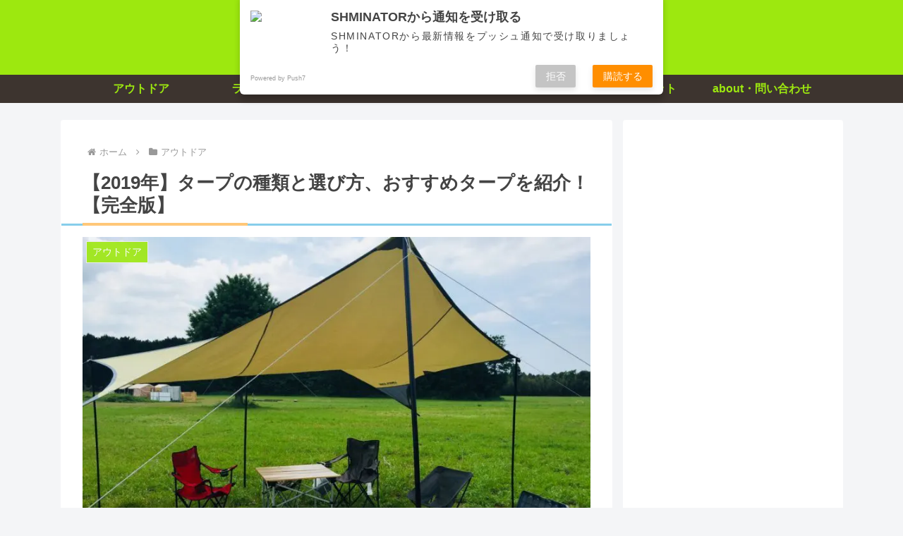

--- FILE ---
content_type: text/html; charset=utf-8
request_url: https://www.google.com/recaptcha/api2/aframe
body_size: 268
content:
<!DOCTYPE HTML><html><head><meta http-equiv="content-type" content="text/html; charset=UTF-8"></head><body><script nonce="M78SCbgl5H6_AP5DY_OIiQ">/** Anti-fraud and anti-abuse applications only. See google.com/recaptcha */ try{var clients={'sodar':'https://pagead2.googlesyndication.com/pagead/sodar?'};window.addEventListener("message",function(a){try{if(a.source===window.parent){var b=JSON.parse(a.data);var c=clients[b['id']];if(c){var d=document.createElement('img');d.src=c+b['params']+'&rc='+(localStorage.getItem("rc::a")?sessionStorage.getItem("rc::b"):"");window.document.body.appendChild(d);sessionStorage.setItem("rc::e",parseInt(sessionStorage.getItem("rc::e")||0)+1);localStorage.setItem("rc::h",'1769763938247');}}}catch(b){}});window.parent.postMessage("_grecaptcha_ready", "*");}catch(b){}</script></body></html>

--- FILE ---
content_type: application/javascript; charset=utf-8;
request_url: https://dalc.valuecommerce.com/app3?p=886292426&_s=https%3A%2F%2Fshmineta.com%2F%3Fp%3D810&vf=iVBORw0KGgoAAAANSUhEUgAAAAMAAAADCAYAAABWKLW%2FAAAAMElEQVQYV2NkFGP4n5FWwvC2ZTIDY4qc0H%2BhL%2F8ZplR8YWDczdX1P%2BBZH4OdwAsGABzPD0C5h2VuAAAAAElFTkSuQmCC
body_size: 2927
content:
vc_linkswitch_callback({"t":"697c7457","r":"aXx0VwAIlccSdhIRCooAHwqKBtQktQ","ub":"aXx0VgAHZB4SdhIRCooFuwqKC%2FAYSQ%3D%3D","vcid":"EZofwpJGfZrg3B0RVWDHULbyZateWB1Q40f6OyXq0ds","vcpub":"0.562631","p":886292426,"s":3272765,"sec.sourcenext.info":{"a":"2425347","m":"2376577","g":"992fecce8c"},"dom.jtb.co.jp":{"a":"2549714","m":"2161637","g":"7c9ce76fbb","sp":"utm_source%3Dvcdom%26utm_medium%3Daffiliate"},"mini-shopping.yahoo.co.jp":{"a":"2821580","m":"2201292","g":"6f4b5dd58c"},"shopping.geocities.jp":{"a":"2821580","m":"2201292","g":"6f4b5dd58c"},"www.expedia.co.jp":{"a":"2438503","m":"2382533","g":"e2e14934d0","sp":"eapid%3D0-28%26affcid%3Djp.network.valuecommerce.general_mylink."},"www.jtb.co.jp/kokunai":{"a":"2549714","m":"2161637","g":"7c9ce76fbb","sp":"utm_source%3Dvcdom%26utm_medium%3Daffiliate"},"sourcenext.com":{"a":"2425347","m":"2376577","g":"992fecce8c"},"www.murauchi.com":{"a":"2328301","m":"26","g":"9869fb8987"},"www.asoview.com":{"a":"2698489","m":"3147096","g":"c456aa8d8c"},"brand.asoview.com":{"a":"2698489","m":"3147096","g":"c456aa8d8c"},"www.jtb.co.jp/kokunai_htl":{"a":"2549714","m":"2161637","g":"7c9ce76fbb","sp":"utm_source%3Dvcdom%26utm_medium%3Daffiliate"},"meetingowl.jp":{"a":"2425347","m":"2376577","g":"992fecce8c"},"paypaystep.yahoo.co.jp":{"a":"2821580","m":"2201292","g":"6f4b5dd58c"},"pocketalk.jp":{"a":"2425347","m":"2376577","g":"992fecce8c"},"www.netmile.co.jp":{"a":"2438503","m":"2382533","g":"e2e14934d0","sp":"eapid%3D0-28%26affcid%3Djp.network.valuecommerce.general_mylink."},"www.jalan.net/activity":{"a":"2720182","m":"3222781","g":"a3bc55188c"},"chou-jimaku.com":{"a":"2425347","m":"2376577","g":"992fecce8c"},"paypaymall.yahoo.co.jp":{"a":"2821580","m":"2201292","g":"6f4b5dd58c"},"www.jtb.co.jp/kokunai_hotel":{"a":"2549714","m":"2161637","g":"7c9ce76fbb","sp":"utm_source%3Dvcdom%26utm_medium%3Daffiliate"},"www.murauchi.co.jp":{"a":"2328301","m":"26","g":"9869fb8987"},"www.molekule.jp":{"a":"2425347","m":"2376577","g":"992fecce8c"},"fudemame.net":{"a":"2425347","m":"2376577","g":"992fecce8c"},"www.jtb.co.jp":{"a":"2549714","m":"2161637","g":"7c9ce76fbb","sp":"utm_source%3Dvcdom%26utm_medium%3Daffiliate"},"shopping.yahoo.co.jp":{"a":"2821580","m":"2201292","g":"6f4b5dd58c"},"www.jtbonline.jp":{"a":"2549714","m":"2161637","g":"7c9ce76fbb","sp":"utm_source%3Dvcdom%26utm_medium%3Daffiliate"},"approach.yahoo.co.jp":{"a":"2821580","m":"2201292","g":"6f4b5dd58c"},"service.expedia.co.jp":{"a":"2438503","m":"2382533","g":"e2e14934d0","sp":"eapid%3D0-28%26affcid%3Djp.network.valuecommerce.general_mylink."},"welove.expedia.co.jp":{"a":"2438503","m":"2382533","g":"e2e14934d0","sp":"eapid%3D0-28%26affcid%3Djp.network.valuecommerce.general_mylink."},"fudeoh.com":{"a":"2425347","m":"2376577","g":"992fecce8c"},"jtb.co.jp":{"a":"2549714","m":"2161637","g":"7c9ce76fbb","sp":"utm_source%3Dvcdom%26utm_medium%3Daffiliate"},"l":4})